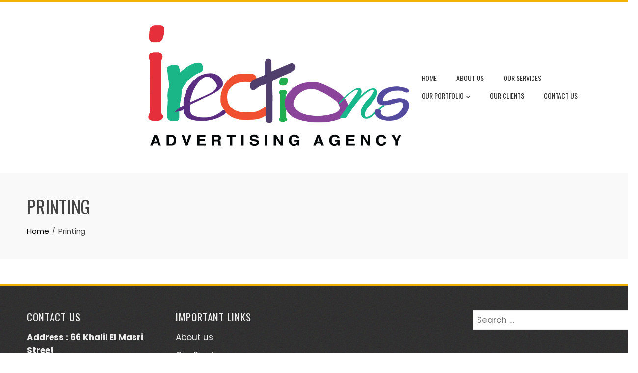

--- FILE ---
content_type: text/html; charset=UTF-8
request_url: http://www.directionsadv.com/printing-2/
body_size: 46070
content:
<!DOCTYPE html>
<html lang="en-US">
    <head>
        <meta charset="UTF-8">
        <meta name="viewport" content="width=device-width, initial-scale=1">
        <link rel="profile" href="http://gmpg.org/xfn/11">

        <meta name='robots' content='index, follow, max-image-preview:large, max-snippet:-1, max-video-preview:-1' />

	<!-- This site is optimized with the Yoast SEO plugin v20.9 - https://yoast.com/wordpress/plugins/seo/ -->
	<title>Printing - Directions</title>
	<link rel="canonical" href="http://www.directionsadv.com/printing-2/" />
	<meta property="og:locale" content="en_US" />
	<meta property="og:type" content="article" />
	<meta property="og:title" content="Printing - Directions" />
	<meta property="og:url" content="http://www.directionsadv.com/printing-2/" />
	<meta property="og:site_name" content="Directions" />
	<meta property="article:publisher" content="https://www.facebook.com/directionsagency/" />
	<meta name="twitter:card" content="summary_large_image" />
	<script type="application/ld+json" class="yoast-schema-graph">{"@context":"https://schema.org","@graph":[{"@type":"WebPage","@id":"http://www.directionsadv.com/printing-2/","url":"http://www.directionsadv.com/printing-2/","name":"Printing - Directions","isPartOf":{"@id":"https://www.directionsadv.com/#website"},"datePublished":"2019-07-16T14:40:30+00:00","dateModified":"2019-07-16T14:40:30+00:00","breadcrumb":{"@id":"http://www.directionsadv.com/printing-2/#breadcrumb"},"inLanguage":"en-US","potentialAction":[{"@type":"ReadAction","target":["http://www.directionsadv.com/printing-2/"]}]},{"@type":"BreadcrumbList","@id":"http://www.directionsadv.com/printing-2/#breadcrumb","itemListElement":[{"@type":"ListItem","position":1,"name":"Home","item":"https://www.directionsadv.com/"},{"@type":"ListItem","position":2,"name":"Printing"}]},{"@type":"WebSite","@id":"https://www.directionsadv.com/#website","url":"https://www.directionsadv.com/","name":"Directions","description":"Advertising Agency","publisher":{"@id":"https://www.directionsadv.com/#organization"},"potentialAction":[{"@type":"SearchAction","target":{"@type":"EntryPoint","urlTemplate":"https://www.directionsadv.com/?s={search_term_string}"},"query-input":"required name=search_term_string"}],"inLanguage":"en-US"},{"@type":"Organization","@id":"https://www.directionsadv.com/#organization","name":"Directions","url":"https://www.directionsadv.com/","logo":{"@type":"ImageObject","inLanguage":"en-US","@id":"https://www.directionsadv.com/#/schema/logo/image/","url":"http://www.directionsadv.com/wp-content/uploads/2019/02/cropped-new-logo-01.png","contentUrl":"http://www.directionsadv.com/wp-content/uploads/2019/02/cropped-new-logo-01.png","width":2223,"height":906,"caption":"Directions"},"image":{"@id":"https://www.directionsadv.com/#/schema/logo/image/"},"sameAs":["https://www.facebook.com/directionsagency/","https://www.instagram.com/directions_adv/"]}]}</script>
	<!-- / Yoast SEO plugin. -->


<link rel='dns-prefetch' href='//fonts.googleapis.com' />
<link rel="alternate" type="application/rss+xml" title="Directions &raquo; Feed" href="http://www.directionsadv.com/feed/" />
<link rel="alternate" type="application/rss+xml" title="Directions &raquo; Comments Feed" href="http://www.directionsadv.com/comments/feed/" />
<script type="text/javascript">
window._wpemojiSettings = {"baseUrl":"https:\/\/s.w.org\/images\/core\/emoji\/14.0.0\/72x72\/","ext":".png","svgUrl":"https:\/\/s.w.org\/images\/core\/emoji\/14.0.0\/svg\/","svgExt":".svg","source":{"concatemoji":"http:\/\/www.directionsadv.com\/wp-includes\/js\/wp-emoji-release.min.js?ver=6.2.8"}};
/*! This file is auto-generated */
!function(e,a,t){var n,r,o,i=a.createElement("canvas"),p=i.getContext&&i.getContext("2d");function s(e,t){p.clearRect(0,0,i.width,i.height),p.fillText(e,0,0);e=i.toDataURL();return p.clearRect(0,0,i.width,i.height),p.fillText(t,0,0),e===i.toDataURL()}function c(e){var t=a.createElement("script");t.src=e,t.defer=t.type="text/javascript",a.getElementsByTagName("head")[0].appendChild(t)}for(o=Array("flag","emoji"),t.supports={everything:!0,everythingExceptFlag:!0},r=0;r<o.length;r++)t.supports[o[r]]=function(e){if(p&&p.fillText)switch(p.textBaseline="top",p.font="600 32px Arial",e){case"flag":return s("\ud83c\udff3\ufe0f\u200d\u26a7\ufe0f","\ud83c\udff3\ufe0f\u200b\u26a7\ufe0f")?!1:!s("\ud83c\uddfa\ud83c\uddf3","\ud83c\uddfa\u200b\ud83c\uddf3")&&!s("\ud83c\udff4\udb40\udc67\udb40\udc62\udb40\udc65\udb40\udc6e\udb40\udc67\udb40\udc7f","\ud83c\udff4\u200b\udb40\udc67\u200b\udb40\udc62\u200b\udb40\udc65\u200b\udb40\udc6e\u200b\udb40\udc67\u200b\udb40\udc7f");case"emoji":return!s("\ud83e\udef1\ud83c\udffb\u200d\ud83e\udef2\ud83c\udfff","\ud83e\udef1\ud83c\udffb\u200b\ud83e\udef2\ud83c\udfff")}return!1}(o[r]),t.supports.everything=t.supports.everything&&t.supports[o[r]],"flag"!==o[r]&&(t.supports.everythingExceptFlag=t.supports.everythingExceptFlag&&t.supports[o[r]]);t.supports.everythingExceptFlag=t.supports.everythingExceptFlag&&!t.supports.flag,t.DOMReady=!1,t.readyCallback=function(){t.DOMReady=!0},t.supports.everything||(n=function(){t.readyCallback()},a.addEventListener?(a.addEventListener("DOMContentLoaded",n,!1),e.addEventListener("load",n,!1)):(e.attachEvent("onload",n),a.attachEvent("onreadystatechange",function(){"complete"===a.readyState&&t.readyCallback()})),(e=t.source||{}).concatemoji?c(e.concatemoji):e.wpemoji&&e.twemoji&&(c(e.twemoji),c(e.wpemoji)))}(window,document,window._wpemojiSettings);
</script>
<style type="text/css">
img.wp-smiley,
img.emoji {
	display: inline !important;
	border: none !important;
	box-shadow: none !important;
	height: 1em !important;
	width: 1em !important;
	margin: 0 0.07em !important;
	vertical-align: -0.1em !important;
	background: none !important;
	padding: 0 !important;
}
</style>
	<link rel='stylesheet' id='wp-block-library-css' href='http://www.directionsadv.com/wp-includes/css/dist/block-library/style.min.css?ver=6.2.8' type='text/css' media='all' />
<style id='wp-block-library-theme-inline-css' type='text/css'>
.wp-block-audio figcaption{color:#555;font-size:13px;text-align:center}.is-dark-theme .wp-block-audio figcaption{color:hsla(0,0%,100%,.65)}.wp-block-audio{margin:0 0 1em}.wp-block-code{border:1px solid #ccc;border-radius:4px;font-family:Menlo,Consolas,monaco,monospace;padding:.8em 1em}.wp-block-embed figcaption{color:#555;font-size:13px;text-align:center}.is-dark-theme .wp-block-embed figcaption{color:hsla(0,0%,100%,.65)}.wp-block-embed{margin:0 0 1em}.blocks-gallery-caption{color:#555;font-size:13px;text-align:center}.is-dark-theme .blocks-gallery-caption{color:hsla(0,0%,100%,.65)}.wp-block-image figcaption{color:#555;font-size:13px;text-align:center}.is-dark-theme .wp-block-image figcaption{color:hsla(0,0%,100%,.65)}.wp-block-image{margin:0 0 1em}.wp-block-pullquote{border-bottom:4px solid;border-top:4px solid;color:currentColor;margin-bottom:1.75em}.wp-block-pullquote cite,.wp-block-pullquote footer,.wp-block-pullquote__citation{color:currentColor;font-size:.8125em;font-style:normal;text-transform:uppercase}.wp-block-quote{border-left:.25em solid;margin:0 0 1.75em;padding-left:1em}.wp-block-quote cite,.wp-block-quote footer{color:currentColor;font-size:.8125em;font-style:normal;position:relative}.wp-block-quote.has-text-align-right{border-left:none;border-right:.25em solid;padding-left:0;padding-right:1em}.wp-block-quote.has-text-align-center{border:none;padding-left:0}.wp-block-quote.is-large,.wp-block-quote.is-style-large,.wp-block-quote.is-style-plain{border:none}.wp-block-search .wp-block-search__label{font-weight:700}.wp-block-search__button{border:1px solid #ccc;padding:.375em .625em}:where(.wp-block-group.has-background){padding:1.25em 2.375em}.wp-block-separator.has-css-opacity{opacity:.4}.wp-block-separator{border:none;border-bottom:2px solid;margin-left:auto;margin-right:auto}.wp-block-separator.has-alpha-channel-opacity{opacity:1}.wp-block-separator:not(.is-style-wide):not(.is-style-dots){width:100px}.wp-block-separator.has-background:not(.is-style-dots){border-bottom:none;height:1px}.wp-block-separator.has-background:not(.is-style-wide):not(.is-style-dots){height:2px}.wp-block-table{margin:0 0 1em}.wp-block-table td,.wp-block-table th{word-break:normal}.wp-block-table figcaption{color:#555;font-size:13px;text-align:center}.is-dark-theme .wp-block-table figcaption{color:hsla(0,0%,100%,.65)}.wp-block-video figcaption{color:#555;font-size:13px;text-align:center}.is-dark-theme .wp-block-video figcaption{color:hsla(0,0%,100%,.65)}.wp-block-video{margin:0 0 1em}.wp-block-template-part.has-background{margin-bottom:0;margin-top:0;padding:1.25em 2.375em}
</style>
<link rel='stylesheet' id='wc-blocks-vendors-style-css' href='http://www.directionsadv.com/wp-content/plugins/woocommerce/packages/woocommerce-blocks/build/wc-blocks-vendors-style.css?ver=10.2.3' type='text/css' media='all' />
<link rel='stylesheet' id='wc-blocks-style-css' href='http://www.directionsadv.com/wp-content/plugins/woocommerce/packages/woocommerce-blocks/build/wc-blocks-style.css?ver=10.2.3' type='text/css' media='all' />
<link rel='stylesheet' id='classic-theme-styles-css' href='http://www.directionsadv.com/wp-includes/css/classic-themes.min.css?ver=6.2.8' type='text/css' media='all' />
<style id='global-styles-inline-css' type='text/css'>
body{--wp--preset--color--black: #000000;--wp--preset--color--cyan-bluish-gray: #abb8c3;--wp--preset--color--white: #ffffff;--wp--preset--color--pale-pink: #f78da7;--wp--preset--color--vivid-red: #cf2e2e;--wp--preset--color--luminous-vivid-orange: #ff6900;--wp--preset--color--luminous-vivid-amber: #fcb900;--wp--preset--color--light-green-cyan: #7bdcb5;--wp--preset--color--vivid-green-cyan: #00d084;--wp--preset--color--pale-cyan-blue: #8ed1fc;--wp--preset--color--vivid-cyan-blue: #0693e3;--wp--preset--color--vivid-purple: #9b51e0;--wp--preset--gradient--vivid-cyan-blue-to-vivid-purple: linear-gradient(135deg,rgba(6,147,227,1) 0%,rgb(155,81,224) 100%);--wp--preset--gradient--light-green-cyan-to-vivid-green-cyan: linear-gradient(135deg,rgb(122,220,180) 0%,rgb(0,208,130) 100%);--wp--preset--gradient--luminous-vivid-amber-to-luminous-vivid-orange: linear-gradient(135deg,rgba(252,185,0,1) 0%,rgba(255,105,0,1) 100%);--wp--preset--gradient--luminous-vivid-orange-to-vivid-red: linear-gradient(135deg,rgba(255,105,0,1) 0%,rgb(207,46,46) 100%);--wp--preset--gradient--very-light-gray-to-cyan-bluish-gray: linear-gradient(135deg,rgb(238,238,238) 0%,rgb(169,184,195) 100%);--wp--preset--gradient--cool-to-warm-spectrum: linear-gradient(135deg,rgb(74,234,220) 0%,rgb(151,120,209) 20%,rgb(207,42,186) 40%,rgb(238,44,130) 60%,rgb(251,105,98) 80%,rgb(254,248,76) 100%);--wp--preset--gradient--blush-light-purple: linear-gradient(135deg,rgb(255,206,236) 0%,rgb(152,150,240) 100%);--wp--preset--gradient--blush-bordeaux: linear-gradient(135deg,rgb(254,205,165) 0%,rgb(254,45,45) 50%,rgb(107,0,62) 100%);--wp--preset--gradient--luminous-dusk: linear-gradient(135deg,rgb(255,203,112) 0%,rgb(199,81,192) 50%,rgb(65,88,208) 100%);--wp--preset--gradient--pale-ocean: linear-gradient(135deg,rgb(255,245,203) 0%,rgb(182,227,212) 50%,rgb(51,167,181) 100%);--wp--preset--gradient--electric-grass: linear-gradient(135deg,rgb(202,248,128) 0%,rgb(113,206,126) 100%);--wp--preset--gradient--midnight: linear-gradient(135deg,rgb(2,3,129) 0%,rgb(40,116,252) 100%);--wp--preset--duotone--dark-grayscale: url('#wp-duotone-dark-grayscale');--wp--preset--duotone--grayscale: url('#wp-duotone-grayscale');--wp--preset--duotone--purple-yellow: url('#wp-duotone-purple-yellow');--wp--preset--duotone--blue-red: url('#wp-duotone-blue-red');--wp--preset--duotone--midnight: url('#wp-duotone-midnight');--wp--preset--duotone--magenta-yellow: url('#wp-duotone-magenta-yellow');--wp--preset--duotone--purple-green: url('#wp-duotone-purple-green');--wp--preset--duotone--blue-orange: url('#wp-duotone-blue-orange');--wp--preset--font-size--small: 13px;--wp--preset--font-size--medium: 20px;--wp--preset--font-size--large: 36px;--wp--preset--font-size--x-large: 42px;--wp--preset--spacing--20: 0.44rem;--wp--preset--spacing--30: 0.67rem;--wp--preset--spacing--40: 1rem;--wp--preset--spacing--50: 1.5rem;--wp--preset--spacing--60: 2.25rem;--wp--preset--spacing--70: 3.38rem;--wp--preset--spacing--80: 5.06rem;--wp--preset--shadow--natural: 6px 6px 9px rgba(0, 0, 0, 0.2);--wp--preset--shadow--deep: 12px 12px 50px rgba(0, 0, 0, 0.4);--wp--preset--shadow--sharp: 6px 6px 0px rgba(0, 0, 0, 0.2);--wp--preset--shadow--outlined: 6px 6px 0px -3px rgba(255, 255, 255, 1), 6px 6px rgba(0, 0, 0, 1);--wp--preset--shadow--crisp: 6px 6px 0px rgba(0, 0, 0, 1);}:where(.is-layout-flex){gap: 0.5em;}body .is-layout-flow > .alignleft{float: left;margin-inline-start: 0;margin-inline-end: 2em;}body .is-layout-flow > .alignright{float: right;margin-inline-start: 2em;margin-inline-end: 0;}body .is-layout-flow > .aligncenter{margin-left: auto !important;margin-right: auto !important;}body .is-layout-constrained > .alignleft{float: left;margin-inline-start: 0;margin-inline-end: 2em;}body .is-layout-constrained > .alignright{float: right;margin-inline-start: 2em;margin-inline-end: 0;}body .is-layout-constrained > .aligncenter{margin-left: auto !important;margin-right: auto !important;}body .is-layout-constrained > :where(:not(.alignleft):not(.alignright):not(.alignfull)){max-width: var(--wp--style--global--content-size);margin-left: auto !important;margin-right: auto !important;}body .is-layout-constrained > .alignwide{max-width: var(--wp--style--global--wide-size);}body .is-layout-flex{display: flex;}body .is-layout-flex{flex-wrap: wrap;align-items: center;}body .is-layout-flex > *{margin: 0;}:where(.wp-block-columns.is-layout-flex){gap: 2em;}.has-black-color{color: var(--wp--preset--color--black) !important;}.has-cyan-bluish-gray-color{color: var(--wp--preset--color--cyan-bluish-gray) !important;}.has-white-color{color: var(--wp--preset--color--white) !important;}.has-pale-pink-color{color: var(--wp--preset--color--pale-pink) !important;}.has-vivid-red-color{color: var(--wp--preset--color--vivid-red) !important;}.has-luminous-vivid-orange-color{color: var(--wp--preset--color--luminous-vivid-orange) !important;}.has-luminous-vivid-amber-color{color: var(--wp--preset--color--luminous-vivid-amber) !important;}.has-light-green-cyan-color{color: var(--wp--preset--color--light-green-cyan) !important;}.has-vivid-green-cyan-color{color: var(--wp--preset--color--vivid-green-cyan) !important;}.has-pale-cyan-blue-color{color: var(--wp--preset--color--pale-cyan-blue) !important;}.has-vivid-cyan-blue-color{color: var(--wp--preset--color--vivid-cyan-blue) !important;}.has-vivid-purple-color{color: var(--wp--preset--color--vivid-purple) !important;}.has-black-background-color{background-color: var(--wp--preset--color--black) !important;}.has-cyan-bluish-gray-background-color{background-color: var(--wp--preset--color--cyan-bluish-gray) !important;}.has-white-background-color{background-color: var(--wp--preset--color--white) !important;}.has-pale-pink-background-color{background-color: var(--wp--preset--color--pale-pink) !important;}.has-vivid-red-background-color{background-color: var(--wp--preset--color--vivid-red) !important;}.has-luminous-vivid-orange-background-color{background-color: var(--wp--preset--color--luminous-vivid-orange) !important;}.has-luminous-vivid-amber-background-color{background-color: var(--wp--preset--color--luminous-vivid-amber) !important;}.has-light-green-cyan-background-color{background-color: var(--wp--preset--color--light-green-cyan) !important;}.has-vivid-green-cyan-background-color{background-color: var(--wp--preset--color--vivid-green-cyan) !important;}.has-pale-cyan-blue-background-color{background-color: var(--wp--preset--color--pale-cyan-blue) !important;}.has-vivid-cyan-blue-background-color{background-color: var(--wp--preset--color--vivid-cyan-blue) !important;}.has-vivid-purple-background-color{background-color: var(--wp--preset--color--vivid-purple) !important;}.has-black-border-color{border-color: var(--wp--preset--color--black) !important;}.has-cyan-bluish-gray-border-color{border-color: var(--wp--preset--color--cyan-bluish-gray) !important;}.has-white-border-color{border-color: var(--wp--preset--color--white) !important;}.has-pale-pink-border-color{border-color: var(--wp--preset--color--pale-pink) !important;}.has-vivid-red-border-color{border-color: var(--wp--preset--color--vivid-red) !important;}.has-luminous-vivid-orange-border-color{border-color: var(--wp--preset--color--luminous-vivid-orange) !important;}.has-luminous-vivid-amber-border-color{border-color: var(--wp--preset--color--luminous-vivid-amber) !important;}.has-light-green-cyan-border-color{border-color: var(--wp--preset--color--light-green-cyan) !important;}.has-vivid-green-cyan-border-color{border-color: var(--wp--preset--color--vivid-green-cyan) !important;}.has-pale-cyan-blue-border-color{border-color: var(--wp--preset--color--pale-cyan-blue) !important;}.has-vivid-cyan-blue-border-color{border-color: var(--wp--preset--color--vivid-cyan-blue) !important;}.has-vivid-purple-border-color{border-color: var(--wp--preset--color--vivid-purple) !important;}.has-vivid-cyan-blue-to-vivid-purple-gradient-background{background: var(--wp--preset--gradient--vivid-cyan-blue-to-vivid-purple) !important;}.has-light-green-cyan-to-vivid-green-cyan-gradient-background{background: var(--wp--preset--gradient--light-green-cyan-to-vivid-green-cyan) !important;}.has-luminous-vivid-amber-to-luminous-vivid-orange-gradient-background{background: var(--wp--preset--gradient--luminous-vivid-amber-to-luminous-vivid-orange) !important;}.has-luminous-vivid-orange-to-vivid-red-gradient-background{background: var(--wp--preset--gradient--luminous-vivid-orange-to-vivid-red) !important;}.has-very-light-gray-to-cyan-bluish-gray-gradient-background{background: var(--wp--preset--gradient--very-light-gray-to-cyan-bluish-gray) !important;}.has-cool-to-warm-spectrum-gradient-background{background: var(--wp--preset--gradient--cool-to-warm-spectrum) !important;}.has-blush-light-purple-gradient-background{background: var(--wp--preset--gradient--blush-light-purple) !important;}.has-blush-bordeaux-gradient-background{background: var(--wp--preset--gradient--blush-bordeaux) !important;}.has-luminous-dusk-gradient-background{background: var(--wp--preset--gradient--luminous-dusk) !important;}.has-pale-ocean-gradient-background{background: var(--wp--preset--gradient--pale-ocean) !important;}.has-electric-grass-gradient-background{background: var(--wp--preset--gradient--electric-grass) !important;}.has-midnight-gradient-background{background: var(--wp--preset--gradient--midnight) !important;}.has-small-font-size{font-size: var(--wp--preset--font-size--small) !important;}.has-medium-font-size{font-size: var(--wp--preset--font-size--medium) !important;}.has-large-font-size{font-size: var(--wp--preset--font-size--large) !important;}.has-x-large-font-size{font-size: var(--wp--preset--font-size--x-large) !important;}
.wp-block-navigation a:where(:not(.wp-element-button)){color: inherit;}
:where(.wp-block-columns.is-layout-flex){gap: 2em;}
.wp-block-pullquote{font-size: 1.5em;line-height: 1.6;}
</style>
<link rel='stylesheet' id='woocommerce-layout-css' href='http://www.directionsadv.com/wp-content/plugins/woocommerce/assets/css/woocommerce-layout.css?ver=7.8.0' type='text/css' media='all' />
<link rel='stylesheet' id='woocommerce-smallscreen-css' href='http://www.directionsadv.com/wp-content/plugins/woocommerce/assets/css/woocommerce-smallscreen.css?ver=7.8.0' type='text/css' media='only screen and (max-width: 768px)' />
<link rel='stylesheet' id='woocommerce-general-css' href='http://www.directionsadv.com/wp-content/plugins/woocommerce/assets/css/woocommerce.css?ver=7.8.0' type='text/css' media='all' />
<style id='woocommerce-inline-inline-css' type='text/css'>
.woocommerce form .form-row .required { visibility: visible; }
</style>
<link rel='stylesheet' id='contact-form-7-css' href='http://www.directionsadv.com/wp-content/plugins/contact-form-7/includes/css/styles.css?ver=5.7.7' type='text/css' media='all' />
<link rel='stylesheet' id='sow-google-map-default-6b23895f316e-css' href='http://www.directionsadv.com/wp-content/uploads/siteorigin-widgets/sow-google-map-default-6b23895f316e.css?ver=6.2.8' type='text/css' media='all' />
<link rel='stylesheet' id='animate-css' href='http://www.directionsadv.com/wp-content/themes/total/css/animate.css?ver=2.1.44' type='text/css' media='all' />
<link rel='stylesheet' id='font-awesome-v4-shims-css' href='http://www.directionsadv.com/wp-content/themes/total/css/v4-shims.css?ver=2.1.44' type='text/css' media='all' />
<link rel='stylesheet' id='fontawesome-6.3.0-css' href='http://www.directionsadv.com/wp-content/themes/total/css/fontawesome-6.3.0.css?ver=2.1.44' type='text/css' media='all' />
<link rel='stylesheet' id='owl-carousel-css' href='http://www.directionsadv.com/wp-content/themes/total/css/owl.carousel.css?ver=2.1.44' type='text/css' media='all' />
<link rel='stylesheet' id='nivo-lightbox-css' href='http://www.directionsadv.com/wp-content/themes/total/css/nivo-lightbox.css?ver=2.1.44' type='text/css' media='all' />
<link rel='stylesheet' id='total-style-css' href='http://www.directionsadv.com/wp-content/themes/total/style.css?ver=2.1.44' type='text/css' media='all' />
<style id='total-style-inline-css' type='text/css'>
:root{--total-template-color:#f1b203;--total-template-transparent-color:rgba(241,178,3,0.9);--total-sidebar-width:30%;--total-container-width:1170px;--total-fluid-container-width:80%;--total-container-padding:80px;--total-content-header-color:#000000;--total-content-text-color :#333333;--total-content-link-color :#000000;--total-content-link-hov-color :;--total-title-color :#333333;--total-tagline-color :#333333;--total-footer-bg-url:url(http://www.directionsadv.com/wp-content/themes/total/images/footer-bg.jpg);--total-footer-bg-size:auto;--total-footer-bg-repeat:repeat;--total-footer-bg-position:center center;--total-footer-bg-attachment:scroll;--total-footer-bg-overlay:;--total-footer-bg-color:#222222;--total-top-footer-title-color:#EEEEEE;--total-top-footer-text-color:#EEEEEE;--total-footer-anchor-color:#EEEEEE;--total-bottom-footer-text-color:#EEEEEE;--total-bottom-footer-anchor-color:#EEEEEE;--total-service-left-bg:url(http://www.directionsadv.com/wp-content/uploads/2019/07/Our-services.jpg);--total-counter-bg:url(http://www.directionsadv.com/wp-content/uploads/2019/07/Back-01.png);--total-cta-bg:url(http://www.directionsadv.com/wp-content/uploads/2019/02/cta.jpg)}:root{}.ht-header{border-top:4px solid var(--total-template-color)}#ht-colophon{border-top:4px solid var(--total-template-color)}@media screen and (max-width:1170px){.ht-container,.elementor-section.elementor-section-boxed.elementor-section-stretched>.elementor-container,.elementor-template-full-width .elementor-section.elementor-section-boxed>.elementor-container{width:auto !important;padding-left:30px !important;padding-right:30px !important} body.ht-boxed #ht-page{width:95% !important} .ht-slide-caption{width:80% !important}}
</style>
<link rel='stylesheet' id='total-fonts-css' href='https://fonts.googleapis.com/css?family=Poppins%3A100%2C100i%2C200%2C200i%2C300%2C300i%2C400%2C400i%2C500%2C500i%2C600%2C600i%2C700%2C700i%2C800%2C800i%2C900%2C900i%7COswald%3A200%2C300%2C400%2C500%2C600%2C700&#038;subset=latin%2Clatin-ext&#038;display=swap' type='text/css' media='all' />
<script type='text/javascript' src='http://www.directionsadv.com/wp-includes/js/jquery/jquery.min.js?ver=3.6.4' id='jquery-core-js'></script>
<script type='text/javascript' src='http://www.directionsadv.com/wp-includes/js/jquery/jquery-migrate.min.js?ver=3.4.0' id='jquery-migrate-js'></script>
<script type='text/javascript' id='sow-google-map-js-extra'>
/* <![CDATA[ */
var soWidgetsGoogleMap = {"map_consent":"","geocode":{"noResults":"There were no results for the place you entered. Please try another."}};
/* ]]> */
</script>
<script type='text/javascript' src='http://www.directionsadv.com/wp-content/plugins/so-widgets-bundle/js/sow.google-map.min.js?ver=1.50.1' id='sow-google-map-js'></script>
<script type='text/javascript' src='http://www.directionsadv.com/wp-includes/js/imagesloaded.min.js?ver=4.1.4' id='imagesloaded-js'></script>
<script type='text/javascript' src='http://www.directionsadv.com/wp-content/themes/total/js/jquery.stellar.js?ver=2.1.44' id='jquery-stellar-js'></script>
<link rel="https://api.w.org/" href="http://www.directionsadv.com/wp-json/" /><link rel="alternate" type="application/json" href="http://www.directionsadv.com/wp-json/wp/v2/pages/1033" /><link rel="EditURI" type="application/rsd+xml" title="RSD" href="http://www.directionsadv.com/xmlrpc.php?rsd" />
<link rel="wlwmanifest" type="application/wlwmanifest+xml" href="http://www.directionsadv.com/wp-includes/wlwmanifest.xml" />
<meta name="generator" content="WordPress 6.2.8" />
<meta name="generator" content="WooCommerce 7.8.0" />
<link rel='shortlink' href='http://www.directionsadv.com/?p=1033' />
<link rel="alternate" type="application/json+oembed" href="http://www.directionsadv.com/wp-json/oembed/1.0/embed?url=http%3A%2F%2Fwww.directionsadv.com%2Fprinting-2%2F" />
<link rel="alternate" type="text/xml+oembed" href="http://www.directionsadv.com/wp-json/oembed/1.0/embed?url=http%3A%2F%2Fwww.directionsadv.com%2Fprinting-2%2F&#038;format=xml" />
	<noscript><style>.woocommerce-product-gallery{ opacity: 1 !important; }</style></noscript>
	<style type="text/css">.recentcomments a{display:inline !important;padding:0 !important;margin:0 !important;}</style><link rel="icon" href="http://www.directionsadv.com/wp-content/uploads/2019/02/cropped-icon-01-2-32x32.jpg" sizes="32x32" />
<link rel="icon" href="http://www.directionsadv.com/wp-content/uploads/2019/02/cropped-icon-01-2-192x192.jpg" sizes="192x192" />
<link rel="apple-touch-icon" href="http://www.directionsadv.com/wp-content/uploads/2019/02/cropped-icon-01-2-180x180.jpg" />
<meta name="msapplication-TileImage" content="http://www.directionsadv.com/wp-content/uploads/2019/02/cropped-icon-01-2-270x270.jpg" />
    </head>

    <body class="page-template-default page page-id-1033 wp-custom-logo wp-embed-responsive theme-total woocommerce-no-js ht-wide ht_no_sidebar ht-titlebar-enabled ht-sticky-header">
        <svg xmlns="http://www.w3.org/2000/svg" viewBox="0 0 0 0" width="0" height="0" focusable="false" role="none" style="visibility: hidden; position: absolute; left: -9999px; overflow: hidden;" ><defs><filter id="wp-duotone-dark-grayscale"><feColorMatrix color-interpolation-filters="sRGB" type="matrix" values=" .299 .587 .114 0 0 .299 .587 .114 0 0 .299 .587 .114 0 0 .299 .587 .114 0 0 " /><feComponentTransfer color-interpolation-filters="sRGB" ><feFuncR type="table" tableValues="0 0.49803921568627" /><feFuncG type="table" tableValues="0 0.49803921568627" /><feFuncB type="table" tableValues="0 0.49803921568627" /><feFuncA type="table" tableValues="1 1" /></feComponentTransfer><feComposite in2="SourceGraphic" operator="in" /></filter></defs></svg><svg xmlns="http://www.w3.org/2000/svg" viewBox="0 0 0 0" width="0" height="0" focusable="false" role="none" style="visibility: hidden; position: absolute; left: -9999px; overflow: hidden;" ><defs><filter id="wp-duotone-grayscale"><feColorMatrix color-interpolation-filters="sRGB" type="matrix" values=" .299 .587 .114 0 0 .299 .587 .114 0 0 .299 .587 .114 0 0 .299 .587 .114 0 0 " /><feComponentTransfer color-interpolation-filters="sRGB" ><feFuncR type="table" tableValues="0 1" /><feFuncG type="table" tableValues="0 1" /><feFuncB type="table" tableValues="0 1" /><feFuncA type="table" tableValues="1 1" /></feComponentTransfer><feComposite in2="SourceGraphic" operator="in" /></filter></defs></svg><svg xmlns="http://www.w3.org/2000/svg" viewBox="0 0 0 0" width="0" height="0" focusable="false" role="none" style="visibility: hidden; position: absolute; left: -9999px; overflow: hidden;" ><defs><filter id="wp-duotone-purple-yellow"><feColorMatrix color-interpolation-filters="sRGB" type="matrix" values=" .299 .587 .114 0 0 .299 .587 .114 0 0 .299 .587 .114 0 0 .299 .587 .114 0 0 " /><feComponentTransfer color-interpolation-filters="sRGB" ><feFuncR type="table" tableValues="0.54901960784314 0.98823529411765" /><feFuncG type="table" tableValues="0 1" /><feFuncB type="table" tableValues="0.71764705882353 0.25490196078431" /><feFuncA type="table" tableValues="1 1" /></feComponentTransfer><feComposite in2="SourceGraphic" operator="in" /></filter></defs></svg><svg xmlns="http://www.w3.org/2000/svg" viewBox="0 0 0 0" width="0" height="0" focusable="false" role="none" style="visibility: hidden; position: absolute; left: -9999px; overflow: hidden;" ><defs><filter id="wp-duotone-blue-red"><feColorMatrix color-interpolation-filters="sRGB" type="matrix" values=" .299 .587 .114 0 0 .299 .587 .114 0 0 .299 .587 .114 0 0 .299 .587 .114 0 0 " /><feComponentTransfer color-interpolation-filters="sRGB" ><feFuncR type="table" tableValues="0 1" /><feFuncG type="table" tableValues="0 0.27843137254902" /><feFuncB type="table" tableValues="0.5921568627451 0.27843137254902" /><feFuncA type="table" tableValues="1 1" /></feComponentTransfer><feComposite in2="SourceGraphic" operator="in" /></filter></defs></svg><svg xmlns="http://www.w3.org/2000/svg" viewBox="0 0 0 0" width="0" height="0" focusable="false" role="none" style="visibility: hidden; position: absolute; left: -9999px; overflow: hidden;" ><defs><filter id="wp-duotone-midnight"><feColorMatrix color-interpolation-filters="sRGB" type="matrix" values=" .299 .587 .114 0 0 .299 .587 .114 0 0 .299 .587 .114 0 0 .299 .587 .114 0 0 " /><feComponentTransfer color-interpolation-filters="sRGB" ><feFuncR type="table" tableValues="0 0" /><feFuncG type="table" tableValues="0 0.64705882352941" /><feFuncB type="table" tableValues="0 1" /><feFuncA type="table" tableValues="1 1" /></feComponentTransfer><feComposite in2="SourceGraphic" operator="in" /></filter></defs></svg><svg xmlns="http://www.w3.org/2000/svg" viewBox="0 0 0 0" width="0" height="0" focusable="false" role="none" style="visibility: hidden; position: absolute; left: -9999px; overflow: hidden;" ><defs><filter id="wp-duotone-magenta-yellow"><feColorMatrix color-interpolation-filters="sRGB" type="matrix" values=" .299 .587 .114 0 0 .299 .587 .114 0 0 .299 .587 .114 0 0 .299 .587 .114 0 0 " /><feComponentTransfer color-interpolation-filters="sRGB" ><feFuncR type="table" tableValues="0.78039215686275 1" /><feFuncG type="table" tableValues="0 0.94901960784314" /><feFuncB type="table" tableValues="0.35294117647059 0.47058823529412" /><feFuncA type="table" tableValues="1 1" /></feComponentTransfer><feComposite in2="SourceGraphic" operator="in" /></filter></defs></svg><svg xmlns="http://www.w3.org/2000/svg" viewBox="0 0 0 0" width="0" height="0" focusable="false" role="none" style="visibility: hidden; position: absolute; left: -9999px; overflow: hidden;" ><defs><filter id="wp-duotone-purple-green"><feColorMatrix color-interpolation-filters="sRGB" type="matrix" values=" .299 .587 .114 0 0 .299 .587 .114 0 0 .299 .587 .114 0 0 .299 .587 .114 0 0 " /><feComponentTransfer color-interpolation-filters="sRGB" ><feFuncR type="table" tableValues="0.65098039215686 0.40392156862745" /><feFuncG type="table" tableValues="0 1" /><feFuncB type="table" tableValues="0.44705882352941 0.4" /><feFuncA type="table" tableValues="1 1" /></feComponentTransfer><feComposite in2="SourceGraphic" operator="in" /></filter></defs></svg><svg xmlns="http://www.w3.org/2000/svg" viewBox="0 0 0 0" width="0" height="0" focusable="false" role="none" style="visibility: hidden; position: absolute; left: -9999px; overflow: hidden;" ><defs><filter id="wp-duotone-blue-orange"><feColorMatrix color-interpolation-filters="sRGB" type="matrix" values=" .299 .587 .114 0 0 .299 .587 .114 0 0 .299 .587 .114 0 0 .299 .587 .114 0 0 " /><feComponentTransfer color-interpolation-filters="sRGB" ><feFuncR type="table" tableValues="0.098039215686275 1" /><feFuncG type="table" tableValues="0 0.66274509803922" /><feFuncB type="table" tableValues="0.84705882352941 0.41960784313725" /><feFuncA type="table" tableValues="1 1" /></feComponentTransfer><feComposite in2="SourceGraphic" operator="in" /></filter></defs></svg><div id="ht-page"><a class="skip-link screen-reader-text" href="#ht-content">Skip to content</a>        <header id="ht-masthead" class="ht-site-header">
            <div class="ht-header">
                <div class="ht-container">
                    <div id="ht-site-branding">
                        <a href="http://www.directionsadv.com/" class="custom-logo-link" rel="home"><img width="2223" height="906" src="http://www.directionsadv.com/wp-content/uploads/2019/02/cropped-new-logo-01.png" class="custom-logo" alt="Directions" decoding="async" srcset="http://www.directionsadv.com/wp-content/uploads/2019/02/cropped-new-logo-01.png 2223w, http://www.directionsadv.com/wp-content/uploads/2019/02/cropped-new-logo-01-300x122.png 300w, http://www.directionsadv.com/wp-content/uploads/2019/02/cropped-new-logo-01-768x313.png 768w, http://www.directionsadv.com/wp-content/uploads/2019/02/cropped-new-logo-01-1024x417.png 1024w, http://www.directionsadv.com/wp-content/uploads/2019/02/cropped-new-logo-01-600x245.png 600w" sizes="(max-width: 2223px) 100vw, 2223px" /></a>                    </div>

                    <nav id="ht-site-navigation" class="ht-main-navigation">
                                <a href="#" class="toggle-bar"><span></span></a>
        <div class="ht-menu ht-clearfix"><ul id="menu-menu-1" class="ht-clearfix"><li id="menu-item-15" class="menu-item menu-item-type-custom menu-item-object-custom menu-item-home menu-item-15"><a href="http://www.directionsadv.com/">Home</a></li>
<li id="menu-item-16" class="menu-item menu-item-type-post_type menu-item-object-page menu-item-16"><a href="http://www.directionsadv.com/about-us/">About us</a></li>
<li id="menu-item-20" class="menu-item menu-item-type-post_type menu-item-object-page menu-item-20"><a href="http://www.directionsadv.com/our-services/">Our Services</a></li>
<li id="menu-item-882" class="menu-item menu-item-type-custom menu-item-object-custom menu-item-has-children menu-item-882"><a href="#">Our Portfolio</a>
<ul class="sub-menu">
	<li id="menu-item-907" class="menu-item menu-item-type-post_type menu-item-object-page menu-item-907"><a href="http://www.directionsadv.com/veto-cafe/">Veto Cafe</a></li>
	<li id="menu-item-886" class="menu-item menu-item-type-post_type menu-item-object-page menu-item-886"><a href="http://www.directionsadv.com/el-greco/">El-Greco</a></li>
	<li id="menu-item-823" class="menu-item menu-item-type-post_type menu-item-object-page menu-item-823"><a href="http://www.directionsadv.com/wham/">WHAM</a></li>
	<li id="menu-item-1117" class="menu-item menu-item-type-post_type menu-item-object-page menu-item-1117"><a href="http://www.directionsadv.com/al-karma/">Al karma</a></li>
	<li id="menu-item-1126" class="menu-item menu-item-type-post_type menu-item-object-page menu-item-1126"><a href="http://www.directionsadv.com/smouha-international-hospital/">Smouha International Hospital</a></li>
	<li id="menu-item-1221" class="menu-item menu-item-type-post_type menu-item-object-page menu-item-1221"><a href="http://www.directionsadv.com/live-scan/">Live Scan</a></li>
	<li id="menu-item-1198" class="menu-item menu-item-type-post_type menu-item-object-page menu-item-1198"><a href="http://www.directionsadv.com/kido-town/">Kido Town</a></li>
	<li id="menu-item-1234" class="menu-item menu-item-type-post_type menu-item-object-page menu-item-1234"><a href="http://www.directionsadv.com/texmar/">Texmar</a></li>
</ul>
</li>
<li id="menu-item-24" class="menu-item menu-item-type-post_type menu-item-object-page menu-item-24"><a href="http://www.directionsadv.com/our-clients/">Our Clients</a></li>
<li id="menu-item-695" class="menu-item menu-item-type-post_type menu-item-object-page menu-item-695"><a href="http://www.directionsadv.com/contact/">Contact us</a></li>
</ul></div>                    </nav>
                </div>
            </div>
        </header>
        <div id="ht-content" class="ht-site-content ht-clearfix">            <header class="ht-main-header">
                <div class="ht-container">
                    <h1 class="ht-main-title">Printing</h1>                    <nav role="navigation" aria-label="Breadcrumbs" class="breadcrumb-trail breadcrumbs" itemprop="breadcrumb"><ul class="trail-items" itemscope itemtype="http://schema.org/BreadcrumbList"><meta name="numberOfItems" content="2" /><meta name="itemListOrder" content="Ascending" /><li itemprop="itemListElement" itemscope itemtype="http://schema.org/ListItem" class="trail-item trail-begin"><a href="http://www.directionsadv.com/" rel="home" itemprop="item"><span itemprop="name">Home</span></a><meta itemprop="position" content="1" /></li><li itemprop="itemListElement" itemscope itemtype="http://schema.org/ListItem" class="trail-item trail-end"><span itemprop="name">Printing</span><meta itemprop="position" content="2" /></li></ul></nav>                </div>
            </header><!-- .entry-header -->
                    <div class="ht-container">
            <div id="primary" class="content-area">
                <main id="main" class="site-main">

                    
                        
<article id="post-1033" class="post-1033 page type-page status-publish">

    <div class="page-content">
            </div><!-- .entry-content -->

</article><!-- #post-## -->


                        
                    
                </main>
            </div>

                    </div>

        </div><!-- #content --><footer id="ht-colophon" class="ht-site-footer">            <div id="ht-main-footer">
                <div class="ht-container">
                    <div class="ht-main-footer col-4-1-1-1-1">
                                                        <div class="ht-footer ht-footer1">
                                    <aside id="text-7" class="widget widget_text"><h5 class="widget-title">Contact us</h5>			<div class="textwidget"><p><strong>Address : 66 Khalil El Masri Street</strong><br />
<strong>Mostafa Kamel, Alex.</strong><br />
<strong>Tel : (03) 5429127 &#8211; 5466335</strong><br />
<strong>Mail : info@directions adv.com</strong></p>
<p><a href="https://www.instagram.com/directions_adv/" target="_blank" rel="noopener"><img decoding="async" loading="lazy" class="alignnone size-full wp-image-493" src="http://www.directionsadv.com/wp-content/uploads/2019/02/social-media-icon-01.png" alt="" width="42" height="42" /></a>   <a href="https://www.facebook.com/directionsagency/" target="_blank" rel="noopener"><img decoding="async" loading="lazy" class="alignnone size-full wp-image-494" src="http://www.directionsadv.com/wp-content/uploads/2019/02/social-media-icon-02.png" alt="" width="42" height="42" /></a>    <img decoding="async" loading="lazy" class="alignnone size-full wp-image-498" src="http://www.directionsadv.com/wp-content/uploads/2019/02/social-media-icon-03.png" alt="" width="42" height="42" /></p>
</div>
		</aside>	
                                </div>
                                                                <div class="ht-footer ht-footer2">
                                    <aside id="pages-3" class="widget widget_pages"><h5 class="widget-title">Important links</h5>
			<ul>
				<li class="page_item page-item-7"><a href="http://www.directionsadv.com/about-us/">About us</a></li>
<li class="page_item page-item-9"><a href="http://www.directionsadv.com/our-services/">Our Services</a></li>
<li class="page_item page-item-11"><a href="http://www.directionsadv.com/our-portfolio/">Our Portfolio</a></li>
<li class="page_item page-item-23"><a href="http://www.directionsadv.com/our-clients/">Our Clients</a></li>
<li class="page_item page-item-101"><a href="http://www.directionsadv.com/contact/">Contact us</a></li>
			</ul>

			</aside>	
                                </div>
                                                                <div class="ht-footer ht-footer3">
                                    <aside id="sow-google-map-4" class="widget widget_sow-google-map"><div
			
			class="so-widget-sow-google-map so-widget-sow-google-map-default-6b23895f316e"
			
		>
<div class="sow-google-map-canvas"
	style=""
	id="map-canvas-010e037842676a7a3b49ffc4a546be26"
	data-options="{&quot;address&quot;:&quot;&quot;,&quot;zoom&quot;:12,&quot;mobileZoom&quot;:12,&quot;gestureHandling&quot;:&quot;greedy&quot;,&quot;disableUi&quot;:false,&quot;keepCentered&quot;:false,&quot;markerIcon&quot;:&quot;&quot;,&quot;markersDraggable&quot;:false,&quot;markerAtCenter&quot;:true,&quot;markerInfoDisplay&quot;:&quot;click&quot;,&quot;markerInfoMultiple&quot;:true,&quot;markerPositions&quot;:&quot;&quot;,&quot;mapName&quot;:&quot;&quot;,&quot;mapStyles&quot;:&quot;&quot;,&quot;directions&quot;:&quot;&quot;,&quot;apiKey&quot;:&quot;AIzaSyBmyMqicpfQXoAXc9f4eM2tXekSLU0kiFw&quot;,&quot;breakpoint&quot;:780}"
	data-fallback-image="{&quot;img&quot;:&quot;&quot;}"></div>
</div></aside>	
                                </div>
                                                                <div class="ht-footer ht-footer4">
                                    <aside id="search-5" class="widget widget_search"><form role="search" method="get" class="search-form" action="http://www.directionsadv.com/">
				<label>
					<span class="screen-reader-text">Search for:</span>
					<input type="search" class="search-field" placeholder="Search &hellip;" value="" name="s" />
				</label>
				<input type="submit" class="search-submit" value="Search" />
			</form></aside>	
                                </div>
                                                    </div>
                </div>
            </div>
                    <div id="ht-bottom-footer">
            <div class="ht-container">
                <div class="ht-site-info ht-bottom-footer">
                    <a href="https://hashthemes.com/wordpress-theme/total/" target="_blank">WordPress Theme - Total</a> by HashThemes                </div><!-- #site-info -->
            </div>
        </div>
        </footer><!-- #colophon --></div><!-- #page -->            <div id="ht-back-top" class="ht-hide"><i class="fas fa-angle-up"></i></div>
            	<script type="text/javascript">
		(function () {
			var c = document.body.className;
			c = c.replace(/woocommerce-no-js/, 'woocommerce-js');
			document.body.className = c;
		})();
	</script>
	<script type='text/javascript' src='http://www.directionsadv.com/wp-content/plugins/woocommerce/assets/js/jquery-blockui/jquery.blockUI.min.js?ver=2.7.0-wc.7.8.0' id='jquery-blockui-js'></script>
<script type='text/javascript' id='wc-add-to-cart-js-extra'>
/* <![CDATA[ */
var wc_add_to_cart_params = {"ajax_url":"\/wp-admin\/admin-ajax.php","wc_ajax_url":"\/?wc-ajax=%%endpoint%%","i18n_view_cart":"View cart","cart_url":"http:\/\/www.directionsadv.com","is_cart":"","cart_redirect_after_add":"no"};
/* ]]> */
</script>
<script type='text/javascript' src='http://www.directionsadv.com/wp-content/plugins/woocommerce/assets/js/frontend/add-to-cart.min.js?ver=7.8.0' id='wc-add-to-cart-js'></script>
<script type='text/javascript' src='http://www.directionsadv.com/wp-content/plugins/woocommerce/assets/js/js-cookie/js.cookie.min.js?ver=2.1.4-wc.7.8.0' id='js-cookie-js'></script>
<script type='text/javascript' id='woocommerce-js-extra'>
/* <![CDATA[ */
var woocommerce_params = {"ajax_url":"\/wp-admin\/admin-ajax.php","wc_ajax_url":"\/?wc-ajax=%%endpoint%%"};
/* ]]> */
</script>
<script type='text/javascript' src='http://www.directionsadv.com/wp-content/plugins/woocommerce/assets/js/frontend/woocommerce.min.js?ver=7.8.0' id='woocommerce-js'></script>
<script type='text/javascript' src='http://www.directionsadv.com/wp-content/plugins/contact-form-7/includes/swv/js/index.js?ver=5.7.7' id='swv-js'></script>
<script type='text/javascript' id='contact-form-7-js-extra'>
/* <![CDATA[ */
var wpcf7 = {"api":{"root":"http:\/\/www.directionsadv.com\/wp-json\/","namespace":"contact-form-7\/v1"}};
/* ]]> */
</script>
<script type='text/javascript' src='http://www.directionsadv.com/wp-content/plugins/contact-form-7/includes/js/index.js?ver=5.7.7' id='contact-form-7-js'></script>
<script type='text/javascript' src='http://www.directionsadv.com/wp-content/themes/total/js/jquery.nav.js?ver=2.1.44' id='jquery-nav-js'></script>
<script type='text/javascript' src='http://www.directionsadv.com/wp-content/themes/total/js/owl.carousel.js?ver=2.1.44' id='owl-carousel-js'></script>
<script type='text/javascript' src='http://www.directionsadv.com/wp-content/themes/total/js/isotope.pkgd.js?ver=2.1.44' id='isotope-pkgd-js'></script>
<script type='text/javascript' src='http://www.directionsadv.com/wp-content/themes/total/js/nivo-lightbox.js?ver=2.1.44' id='nivo-lightbox-js'></script>
<script type='text/javascript' src='http://www.directionsadv.com/wp-content/themes/total/js/superfish.js?ver=2.1.44' id='superfish-js'></script>
<script type='text/javascript' src='http://www.directionsadv.com/wp-content/themes/total/js/odometer.js?ver=2.1.44' id='odometer-js'></script>
<script type='text/javascript' src='http://www.directionsadv.com/wp-content/themes/total/js/waypoint.js?ver=2.1.44' id='waypoint-js'></script>
<script type='text/javascript' src='http://www.directionsadv.com/wp-content/themes/total/js/headroom.js?ver=2.1.44' id='headroom-js'></script>
<script type='text/javascript' id='total-custom-js-extra'>
/* <![CDATA[ */
var total_localize = {"template_path":"http:\/\/www.directionsadv.com\/wp-content\/themes\/total","is_rtl":"false"};
/* ]]> */
</script>
<script type='text/javascript' src='http://www.directionsadv.com/wp-content/themes/total/js/total-custom.js?ver=2.1.44' id='total-custom-js'></script>
</body></html>